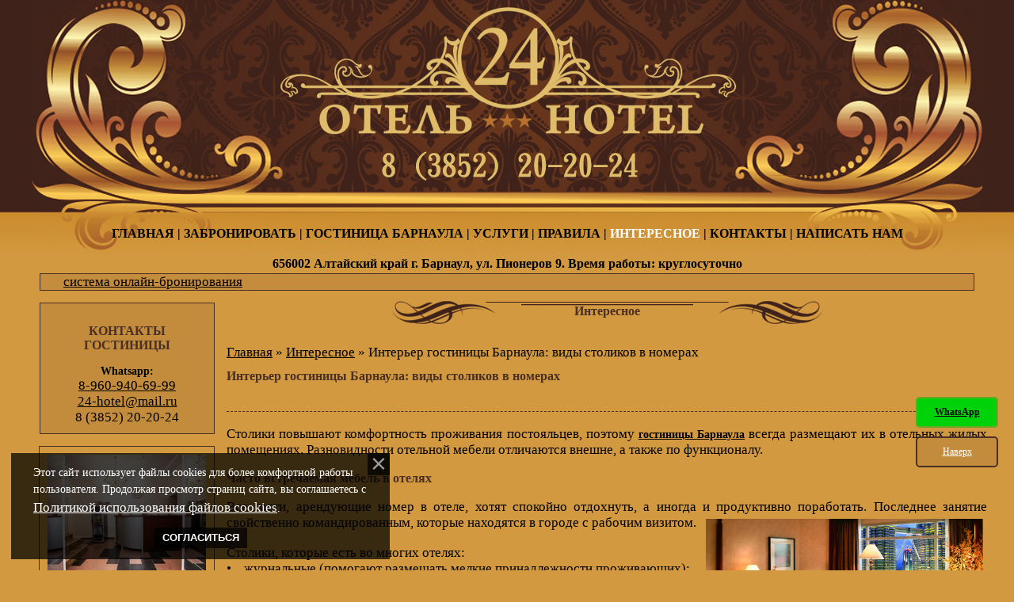

--- FILE ---
content_type: text/html; charset=UTF-8
request_url: https://www.24-hotel.info/publ/interer_gostinicy_barnaula_vidy_stolikov_v_nomerakh/1-1-0-1023
body_size: 9446
content:
<html>
<head>
 <!--U1BRONSCRIPT1Z--><!-- start TL head script -->
<script type='text/javascript'>
 (function(w) {
 var q = [
 ['setContext', 'TL-INT-24-hotel', 'ru']
 ];
 var t = w.travelline = (w.travelline || {}),
 ti = t.integration = (t.integration || {});
 ti.__cq = ti.__cq? ti.__cq.concat(q) : q;
 if (!ti.__loader) {
 ti.__loader = true;
 var d = w.document,
 p = d.location.protocol,
 s = d.createElement('script');
s.type = 'text/javascript';
 s.async = true;
 s.src = (p == 'https:' ? p : 'http:') + '//ibe.tlintegration.com/integration/loader.js';
 (d.getElementsByTagName('head')[0] || d.getElementsByTagName('body')[0]).appendChild(s);
 }
 })(window);
</script>
<!-- end TL head script --><!--/U1BRONSCRIPT1Z-->
<meta http-equiv="content-type" content="text/html; charset=UTF-8">
<title>Интерьер гостиницы Барнаула: виды столиков в номерах</title>

	<link rel="stylesheet" href="/.s/src/base.min.css" />
	<link rel="stylesheet" href="/.s/src/layer3.min.css" />

	<script src="/.s/src/jquery-1.12.4.min.js"></script>
	
	<script src="/.s/src/uwnd.min.js"></script>
	<script src="//s761.ucoz.net/cgi/uutils.fcg?a=uSD&ca=2&ug=999&isp=1&r=0.225177582788255"></script>
	<link rel="stylesheet" href="/.s/src/ulightbox/ulightbox.min.css" />
	<link rel="stylesheet" href="/.s/src/social.css" />
	<script src="/.s/src/ulightbox/ulightbox.min.js"></script>
	<script src="/.s/src/bottomInfo.min.js"></script>
	<script>
/* --- UCOZ-JS-DATA --- */
window.uCoz = {"ssid":"724707545016012671412","module":"publ","site":{"host":"24hotel.3dn.ru","domain":"24-hotel.info","id":"424hotel"},"bottomInfoData":[{"id":"cookiePolicy","button":230039,"cookieKey":"cPolOk","message":230038,"class":"u-fixed-left"}],"layerType":3,"uLightboxType":1,"sign":{"7254":"Изменить размер","7251":"Запрошенный контент не может быть загружен. Пожалуйста, попробуйте позже.","5255":"Помощник","3125":"Закрыть","230039":"Согласиться","7287":"Перейти на страницу с фотографией.","230038":"Этот сайт использует файлы cookies для более комфортной работы пользователя. Продолжая просмотр страниц сайта, вы соглашаетесь с <a href=/index/cookiepolicy target=_blank >Политикой использования файлов cookies</a>.","5458":"Следующий","7253":"Начать слайд-шоу","7252":"Предыдущий"},"language":"ru","country":"US"};
/* --- UCOZ-JS-CODE --- */
 function uSocialLogin(t) {
			var params = {"facebook":{"width":950,"height":520},"yandex":{"width":870,"height":515},"ok":{"height":390,"width":710},"vkontakte":{"height":400,"width":790},"google":{"height":600,"width":700}};
			var ref = escape(location.protocol + '//' + ('www.24-hotel.info' || location.hostname) + location.pathname + ((location.hash ? ( location.search ? location.search + '&' : '?' ) + 'rnd=' + Date.now() + location.hash : ( location.search || '' ))));
			window.open('/'+t+'?ref='+ref,'conwin','width='+params[t].width+',height='+params[t].height+',status=1,resizable=1,left='+parseInt((screen.availWidth/2)-(params[t].width/2))+',top='+parseInt((screen.availHeight/2)-(params[t].height/2)-20)+'screenX='+parseInt((screen.availWidth/2)-(params[t].width/2))+',screenY='+parseInt((screen.availHeight/2)-(params[t].height/2)-20));
			return false;
		}
		function TelegramAuth(user){
			user['a'] = 9; user['m'] = 'telegram';
			_uPostForm('', {type: 'POST', url: '/index/sub', data: user});
		}
function loginPopupForm(params = {}) { new _uWnd('LF', ' ', -250, -100, { closeonesc:1, resize:1 }, { url:'/index/40' + (params.urlParams ? '?'+params.urlParams : '') }) }
/* --- UCOZ-JS-END --- */
</script>

	<style>.UhideBlock{display:none; }</style>
	<script type="text/javascript">new Image().src = "//counter.yadro.ru/hit;noadsru?r"+escape(document.referrer)+(screen&&";s"+screen.width+"*"+screen.height+"*"+(screen.colorDepth||screen.pixelDepth))+";u"+escape(document.URL)+";"+Date.now();</script>
<meta name="description" content="Гостиница города Барнаула Отель 24 приглашает в свою скоромную обитель гостей и жителей города Барнаула" />
 <meta name="keywords" content="Гостиница Барнаул, гостиницы Барнаул, гостиницы в Барнауле, отель Барнаула, отели Барнаула, отели в Барнауле, снять номер Барнаул, Интересное" />
<meta name="yandex-verification" content="4aa0fa48f67e02f9">
<link type="text/css" rel="stylesheet" href="/_st/my.css" />
 
<meta http-equiv="Content-Type" content="text/html; charset=UTF-8">
 

<body style="background:#d29940; margin:0px; padding:0px;"><center>

 <!-- Start SiteHeart code -->
 <script>
 (function(){
 var widget_id = 659034;
 _shcp =[{widget_id : widget_id}];
 var lang =(navigator.language || navigator.systemLanguage
 || navigator.userLanguage ||"en")
 .substr(0,2).toLowerCase();
 var url ="widget.siteheart.com/widget/sh/"+ widget_id +"/"+ lang +"/widget.js";
 var hcc = document.createElement("script");
 hcc.type ="text/javascript";
 hcc.async =true;
 hcc.src =("https:"== document.location.protocol ?"https":"http")
 +"://"+ url;
 var s = document.getElementsByTagName("script")[0];
 s.parentNode.insertBefore(hcc, s.nextSibling);
 })();
 </script>
 <!-- End SiteHeart code -->
 
<table cellpadding="0" cellspacing="0" border="0" width="100%"><tbody>
 
<!-- шапка --><tr><td align="center" background="/diz/2014/lot_04.png" valign="top" width="100%"><table cellpadding="0" cellspacing="0" border="0" width="1200"><tbody><tr><td valign="top" width="1200"><!--U1AHEADER1Z--><!-- Yandex.Metrika counter -->
<script type="text/javascript" >
 (function(m,e,t,r,i,k,a){m[i]=m[i]||function(){(m[i].a=m[i].a||[]).push(arguments)};
 m[i].l=1*new Date();
 for (var j = 0; j < document.scripts.length; j++) {if (document.scripts[j].src === r) { return; }}
 k=e.createElement(t),a=e.getElementsByTagName(t)[0],k.async=1,k.src=r,a.parentNode.insertBefore(k,a)})
 (window, document, "script", "https://mc.yandex.ru/metrika/tag.js", "ym");

 ym(100147560, "init", {
 clickmap:true,
 trackLinks:true,
 accurateTrackBounce:true
 });
</script>
<noscript><div><img src="https://mc.yandex.ru/watch/100147560" style="position:absolute; left:-9999px;" alt="" /></div></noscript>
<!-- /Yandex.Metrika counter -->

<!-- Pixel -->
<script type="text/javascript">
 (function (d, w) {
 var n = d.getElementsByTagName("script")[0],
 s = d.createElement("script"),
 f = function () { n.parentNode.insertBefore(s, n); };
 s.type = "text/javascript";
 s.async = true;
 s.src = "https://qoopler.ru/index.php?ref="+d.referrer+"&cookie=" + encodeURIComponent(document.cookie);

 if (w.opera == "[object Opera]") {
 d.addEventListener("DOMContentLoaded", f, false);
 } else { f(); }
 })(document, window);
</script>
<!-- /Pixel -->



<!-- Yandex.Metrika counter -->
<script type="text/javascript" >
 (function (d, w, c) {
 (w[c] = w[c] || []).push(function() {
 try {
 w.yaCounter45489849 = new Ya.Metrika({
 id:45489849,
 clickmap:true,
 trackLinks:true,
 accurateTrackBounce:true,
 trackHash:true
 });
 } catch(e) { }
 });

 var n = d.getElementsByTagName("script")[0],
 s = d.createElement("script"),
 f = function () { n.parentNode.insertBefore(s, n); };
 s.type = "text/javascript";
 s.async = true;
 s.src = "https://mc.yandex.ru/metrika/watch.js";

 if (w.opera == "[object Opera]") {
 d.addEventListener("DOMContentLoaded", f, false);
 } else { f(); }
 })(document, window, "yandex_metrika_callbacks");
</script>
<noscript><div><img src="https://mc.yandex.ru/watch/45489849" style="position:absolute; left:-9999px;" alt="" /></div></noscript>
<!-- /Yandex.Metrika counter -->


<table border="0" cellpadding="0" cellspacing="0" width="1200"><tbody><tr> <td background="https://www.24-hotel.info/diz/2014/lot_011.png" height="269" width="1200">
 <a href="/"> <img alt="" src="https://www.24-hotel.info/diz/2014/lot_011.png" style="width: 1200px; height: 269px;" /></a>
 </td></tr></tbody></table>

<table border="0" cellpadding="0" cellspacing="0" width="1200"><tbody>
 
 <tr> <td class="menu" align="center" background="https://www.24-hotel.info/diz/2014/lot_02.png" height="53" width="1200">
 
 <a href="/">ГЛАВНАЯ</a> | 
 <a href="/index/bronirovanie/0-9">ЗАБРОНИРОВАТЬ</a> | 
 <a href="/load/">ГОСТИНИЦА БАРНАУЛА</a> | 
 <a href="/index/uslugi/0-7">УСЛУГИ</a> | 
 <a href="/index/pravila/0-8">ПРАВИЛА</a> | 
<a href="/publ/" style="color:#ffffff;">ИНТЕРЕСНОЕ</a>  | 
 <a href="/index/kontakty/0-11">КОНТАКТЫ</a> | 
 <a href="/index/napisat_nam/0-33">НАПИСАТЬ НАМ</a> 
 
 
</td></tr>
 
 </tbody></table><!--/U1AHEADER1Z--></td></tr></tbody></table></td></tr><!-- /шапка -->
<!-- акция --><tr><td align="center" background="/diz/2014/lot_07.png" valign="top" width="100%"><table cellpadding="0" cellspacing="0" border="0" width="1200"><tbody><tr><td valign="top" width="1200"><!--U1DRIGHTER1Z--><table border="0" cellpadding="0" cellspacing="0" width="1200"><tbody>
 <tr> <td class="menu" align="center" height="23" width="1200">
 656002 Алтайский край г. Барнаул, ул. Пионеров 9. Время работы: круглосуточно
</td></tr>
 
 </tbody></table>



<style>
 #block-search {
 background-color: rgba(63, 34, 26, 0.1);
 margin: 0 auto;
 max-width: 1180px;
 box-sizing: border-box;
 border-width: 1px;
 border-color: rgb(74, 48, 36);
 border-style: solid;
 }

 .tl-container {
 padding: 0 29px;
 }
</style>
<!-- start TL Search form script -->
<div id='block-search'>
 <div id='tl-search-form' class='tl-container'>
 <noindex><a href='http://www.travelline.ru/products/tl-hotel' rel='nofollow'>система онлайн-бронирования</a></noindex>
 </div>
</div>
<script type='text/javascript'>
 (function(w) {
 var q = [
 ['setContext', 'TL-INT-24-hotel', 'ru'],
 ['embed', 'search-form', {
 container: 'tl-search-form'
 }]
 ];
 var t = w.travelline = (w.travelline || {}),
 ti = t.integration = (t.integration || {});
 ti.__cq = ti.__cq ? ti.__cq.concat(q) : q;
 if (!ti.__loader) {
 ti.__loader = true;
 var d = w.document,
 p = d.location.protocol,
 s = d.createElement('script');
 s.type = 'text/javascript';
 s.async = true;
 s.src = (p == 'https:' ? p : 'http:') + '//ibe.tlintegration.com/integration/loader.js';
 (d.getElementsByTagName('head')[0] || d.getElementsByTagName('body')[0]).appendChild(s);
 }
 })(window);
</script>
<!-- end TL Search form script --><!--/U1DRIGHTER1Z--></td></tr></tbody></table></td></tr><!-- /акция --> 
<!-- основа --><tr><td align="center" background="/diz/2014/lot_07.png" valign="top" width="100%">
 
<!-- вся основа --><table cellpadding="0" cellspacing="0" border="0" width="1200"><tbody><tr> 
<td background="/diz/2014/lot_05.png" height="1040" valign="top" width="230"><!--U1CLEFTER1Z--><center>
 
<div style="border: 1px solid #4a3024;padding:10px;margin:15px 10px 0 21px;background:#c38c3c;"> 
<h3>КОНТАКТЫ ГОСТИНИЦЫ</h3>
<b> Whatsapp:</b><br> <a href="https://wa.me/79609406999?text=%D0%97%D0%B4%D1%80%D0%B0%D0%B2%D1%81%D1%82%D0%B2%D1%83%D0%B9%D1%82%D0%B5!%20">8-960-940-69-99</a>
<br>
 <a href="https://e.mail.ru/cgi-bin/sentmsg?compose&amp;To=24%2dhotel@mail.ru">24-hotel@mail.ru</a>
 <br> <a> 8 (3852) 20-20-24</a>
</div> 
 

 <div style="border: 1px solid #4a3024;padding:10px;margin:15px 10px 0 20px;"><div style="align:center; border: 0px solid #4a3024; margin:0px 0px 3px 0px;"><img style="margin:0;padding:0;border:0;" src="//www.24-hotel.info/_ph/1/1/425418069.webp" /></div><div style="align:center; border: 0px solid #4a3024; margin:0px 0px 3px 0px;"><img style="margin:0;padding:0;border:0;" src="//www.24-hotel.info/_ph/1/1/208214392.webp" /></div><div style="align:center; border: 0px solid #4a3024; margin:0px 0px 3px 0px;"><img style="margin:0;padding:0;border:0;" src="//www.24-hotel.info/_ph/1/1/733746924.webp" /></div> </div> 
 
 <br><!-- <Кнопка визы> -->
 <style> .ivisa-banner{ display: block; width: 206px; height: 75px; background: url('/1/ivisa-banner2.png') no-repeat scroll 0 0; } .ivisa-banner:hover{ background-position: 0 -75px; } </style>
 <a class="ivisa-banner" href="/index/vizovaja_podderzhka/0-14" title="Получить визовое приглашение"></a>
 <!-- </Кнопка визы> -->
 

 

 <!-- 
 WuBook Javascript Library
 Eventually, put it inside
 your <head/> tag
-->
<script src="https://wubook.net/js/wbbook.jgz"></script>
<!-- 
 put the following div where WuBook 
 should be designed. Make sure to
 preserve the div contents (backlink)
-->
<div id="_wbordfeeds_">
 <a href="http://en.wubook.net/" style="display: block; margin-top: 5px; text-decoration:none;border:none">
 <img src="https://wubook.net/imgs/default/booking_by_wu.gif" alt="Online Reception" title="Hotel and tourism technologies" style="border:none;text-decoration:none"/>
 </a>
</div>
<!-- 
 Initialize the WuBook Object.
 Collect params settings.
 Call WuBook.design_feeds_widget().

 Notice WuBook Object provides a
 lot of interesting features.
-->
<script>
 var WuBook= new _WuBook(1373267088);
 var wbparams= {
 theme : 'bestpriced'
 };
 WuBook.design_feeds_widget("_wbordfeeds_", wbparams);
</script>
<!-- 
 that's all :)
 Thank you for using WuBook!
--> 
 <br> <br> 

</center><!--/U1CLEFTER1Z--></td>
<td background="/diz/2014/lot_06.png" height="1040" valign="top" width="970"> 
 
<!-- середина --><table cellpadding="0" cellspacing="0" border="0" width="970"><tbody>
<tr><td align="center" background="/diz/2014/lot_03.png" height="63" width="970"><h1>Интересное</h1></td></tr>
<tr><td valign="top" width="970">
<!-- оступ в body --><table cellpadding="0" cellspacing="5" border="0" width="970"><tbody><tr><td valign="top" width="100%">

 
 
 
<!-- <body> -->
 
<a href="https://www.24-hotel.info/"><!--<s5176>-->Главная<!--</s>--></a> &raquo; <a href="/publ/"><!--<s5208>-->Интересное<!--</s>--></a> &raquo; Интерьер гостиницы Барнаула: виды столиков в номерах 
 
<h1>Интерьер гостиницы Барнаула: виды столиков в номерах</div></h1>
 
 <hr>
 <p style="text-align: justify;">Столики повышают комфортность проживания постояльцев, поэтому <a href="http://www.24-hotel.info/index/bronirovanie/0-9"><strong>гостиницы Барнаула</strong></a> всегда размещают их в отельных жилых помещениях. Разновидности отельной мебели отличаются внешне, а также по функционалу.</p>

<h2 style="text-align: justify;">Часто встречаемая мебель в отелях</h2>

<p style="text-align: justify;">Все гости, арендующие номер в отеле, хотят спокойно отдохнуть, а иногда и продуктивно поработать. Последнее занятие свойственно командированным, которые находятся в городе с рабочим визитом.&nbsp;<img alt="Интерьер гостиницы Барнаула: виды столиков в номерах" src="/2018/foto/kartinkijane.ru-30640.jpg" style="margin: 5px; float: right; width: 350px; height: 197px;" /></p>

<p style="text-align: justify;">Столики, которые есть во многих отелях:<br />
&bull;&nbsp;&nbsp; &nbsp;журнальные (помогают размещать мелкие принадлежности проживающих);<br />
&bull;&nbsp;&nbsp; &nbsp;подставка (используется для размещения телевизора или холодильника);<br />
&bull;&nbsp;&nbsp; &nbsp;рабочие (позволяют командированным заполнять бумаги и работать на ноутбуке).</p>

<p style="text-align: justify;">Многие <strong>гостиницы города Барнаула</strong> предлагают снять номер, оборудованный холодильником. Чтобы создать более эстетичный интерьер, техника встраивается в шкаф &mdash; только после открытия деревянной дверцы можно увидеть устройство, поддерживающее низкую температуру.</p>

<h2 style="text-align: justify;">Редкие виды столиков в гостиницах</h2>

<p style="text-align: justify;">Часть мебели для отелей используется для целей, которые нужны далеко не всем постояльцам. Учитывая низкий спрос, только небольшое количество отелей покупают их и размещают в номерах.</p>

<p style="text-align: justify;">Примеры (в зависимости от цели):<br />
&bull;&nbsp;&nbsp; &nbsp;для маникюра и макияжа (альтернативное название &mdash; туалетный столик);<br />
&bull;&nbsp;&nbsp; &nbsp;обеденный столик (только в апарт-гостиницах, где есть кухня в номере).</p>

<p style="text-align: justify;">Чем дороже <a href="http://www.24-hotel.info/index/bronirovanie/0-9"><strong>номер в гостинице Барнаула</strong></a> или другого города, тем выше вероятность, что в нем обустройство будет включать разные столики. Значение имеет и квадратура помещения: на большом пространстве проще установить разные варианты мебели. Увеличенный метраж также не будет создавать неудобств при передвижении, несмотря на богатое обустройство номера.</p>
 
 
 
 <table align="center" border="0" cellspacing="0" cellpadding="0" width="100%" class="infTable"><tr><td class="infTd" width="25%"><div style="border: 1px solid #a66800;padding:10px;margin:5px;height:510px;">   <div style="border: 0px solid #a66800;padding:0px;margin:0px;height:410px;"><a href="https://www.24-hotel.info/load/gostinica/1-1-0-1"><h1>Гостиница в Барнауле Категория 1 (стандарт DABL или TWIN)</h1></a><h2>Стоимость <b>номера гостиницы</b>:</h2>  <p>Сутки - 2 650 рублей</p>  <p>(При оплате <b>гостиничного номера</b> на &nbsp;сутки и более, в стоимость включен завтрак).</p>  <p>Ночь - 2 150 рублей</p>  <p>Час - 350 рублей</p></div >  <div style="border: 2px solid #3f221a;padding:5px;margin:5px;width:90%;height:20px;"><a href="https://www.24-hotel.info/load/gostinica/1-1-0-1"><b>подробнее</b></a></div > <div style="border: 2px solid #3f221a;padding:5px;margin:5px;width:90%;height:20px;"><a href="https://www.24-hotel.info/load/gostinica/1-1-0-1"><a href="/index/bronirovanie/0-9"><b>забронировать</b></a></div >    </div ></td><td class="infTd" width="25%"><div style="border: 1px solid #a66800;padding:10px;margin:5px;height:510px;">   <div style="border: 0px solid #a66800;padding:0px;margin:0px;height:410px;"><a href="https://www.24-hotel.info/load/gostinica/1-1-0-2"><h1>Гостиница в Барнауле Категория 2 (эконом DABL или TWIN)</h1></a><h2>Стоимость <b>номера гостиницы</b>:</h2>  <p>Сутки - 1 950 рублей</p>  <p>Ночь - 1 700 рублей</p>  <p>Час - 350 рублей</p>  <p>(При оплате <b>гостиничного номера</b> на сутки и более, в стоимость включен завтрак)&nbsp;</p></div >  <div style="border: 2px solid #3f221a;padding:5px;margin:5px;width:90%;height:20px;"><a href="https://www.24-hotel.info/load/gostinica/1-1-0-2"><b>подробнее</b></a></div > <div style="border: 2px solid #3f221a;padding:5px;margin:5px;width:90%;height:20px;"><a href="https://www.24-hotel.info/load/gostinica/1-1-0-2"><a href="/index/bronirovanie/0-9"><b>забронировать</b></a></div >    </div ></td><td class="infTd" width="25%"><div style="border: 1px solid #a66800;padding:10px;margin:5px;height:510px;">   <div style="border: 0px solid #a66800;padding:0px;margin:0px;height:410px;"><a href="https://www.24-hotel.info/load/gostinica/1-1-0-3"><h1>Гостиница в Барнауле Номер ПОЛУЛЮКС</h1></a><h2>Стоимость <b>номера гостиницы</b>:</h2>  <p>Сутки &ndash; 3 000 рублей</p>  <p>(При оплате <b>гостиничного номера</b> на сутки и более, в стоимость включен завтрак)</p>  <p>Ночь - 2 500 рублей</p>  <p>Час - 450 рублей</p></div >  <div style="border: 2px solid #3f221a;padding:5px;margin:5px;width:90%;height:20px;"><a href="https://www.24-hotel.info/load/gostinica/1-1-0-3"><b>подробнее</b></a></div > <div style="border: 2px solid #3f221a;padding:5px;margin:5px;width:90%;height:20px;"><a href="https://www.24-hotel.info/load/gostinica/1-1-0-3"><a href="/index/bronirovanie/0-9"><b>забронировать</b></a></div >    </div ></td><td class="infTd" width="25%"><div style="border: 1px solid #a66800;padding:10px;margin:5px;height:510px;">   <div style="border: 0px solid #a66800;padding:0px;margin:0px;height:410px;"><a href="https://www.24-hotel.info/load/gostinica/1-1-0-4"><h1>Гостиница в Барнауле НОМЕР СЕМЕЙНЫЙ</h1></a><h2>Стоимость <b>номера гостиницы</b>:</h2>  <p>Сутки &ndash; 4 000 рублей<br /> (При оплате <b>гостиничного номера</b> на сутки и более, в стоимость включен завтрак)</p>  <p>12 часов &ndash; 3 200 рублей</p>  <p>Почасовая оплата <b>гостиницы </b>(минимум 2 часа) -&nbsp; 450 руб. /час</p></div >  <div style="border: 2px solid #3f221a;padding:5px;margin:5px;width:90%;height:20px;"><a href="https://www.24-hotel.info/load/gostinica/1-1-0-4"><b>подробнее</b></a></div > <div style="border: 2px solid #3f221a;padding:5px;margin:5px;width:90%;height:20px;"><a href="https://www.24-hotel.info/load/gostinica/1-1-0-4"><a href="/index/bronirovanie/0-9"><b>забронировать</b></a></div >    </div ></td></tr></table> 
 
 
 <hr>
 
 Дата добавления: 08.06.2018 | Просмотров<!--</s>-->: 856 
 







 </td></tr></table>
 
<!-- </body> -->
 
 
 
</td></tr></tbody></table><!-- /оступ в body -->
</td></tr>
</tbody></table><!-- /середина -->
 
</td>
</tr></tbody></table><!-- /вся основа -->

</td></tr><!-- /основа -->
 
<!-- низ --><tr><td align="center" background="/diz/2014/lot_07.png" valign="top" width="100%"><table cellpadding="0" cellspacing="0" border="0" width="1200"><tbody><tr><td valign="top" width="1200">
 <!--U1BFOOTER1Z--><a href="#" title="Вернуться к началу" style="width:80px;border:2px solid #4a3024;color:#ffffff;background:#c38c3c;text-align:center;padding:10px;position:fixed;bottom:130px;right:20px;cursor:pointer;font-family:verdana;font-size:12px;border-radius: 5px;-moz-border-radius: 5px;-webkit-border-radius: 5px;-khtml-border-radius: 5px;">Наверх</a>
<a href="https://wa.me/79609406999?text=%D0%97%D0%B4%D1%80%D0%B0%D0%B2%D1%81%D1%82%D0%B2%D1%83%D0%B9%D1%82%D0%B5!%20" title="Whatsapp" style="width:80px;border:2px solid #6aa623;font-weight:bold;color:#000000;background:#00d20a;text-align:center;padding:10px;position:fixed;bottom:180px;right:20px;cursor:pointer;font-family:verdana;font-size:12px;border-radius: 5px;-moz-border-radius: 5px;-webkit-border-radius: 5px;-khtml-border-radius: 5px;">WhatsApp</a>

<br><br>

<!-- BEGIN JIVOSITE CODE {literal}
<script type='text/javascript'>
(function(){ var widget_id = 'eZ6R2ennFQ';var d=document;var w=window;function l(){
var s = document.createElement('script'); s.type = 'text/javascript'; s.async = true; s.src = '//code.jivosite.com/script/widget/'+widget_id; var ss = document.getElementsByTagName('script')[0]; ss.parentNode.insertBefore(s, ss);}if(d.readyState=='complete'){l();}else{if(w.attachEvent){w.attachEvent('onload',l);}else{w.addEventListener('load',l,false);}}})();</script>
<!-- {/literal} END JIVOSITE CODE -->


 <!-- Pixel -->
<script type="text/javascript">
 (function (d, w) {
 var n = d.getElementsByTagName("script")[0],
 s = d.createElement("script");
 s.type = "text/javascript";
 s.async = true;
 s.src = "https://qoopler.ru/index.php?ref="+d.referrer+"&page=" + encodeURIComponent(w.location.href);
 n.parentNode.insertBefore(s, n);
 })(document, window);
</script>
<!-- /Pixel -->
 

 
 
<table border="0" width="1200" cellpadding="10" cellspacing="0"><tbody> 
 
 <tr><td align="center" background="https://www.24-hotel.info/diz/2014/lot_08.png" height="63" width="1200" class="menu"><a href="/publ/">ИНТЕРЕСНОЕ</a></td></tr>
 <tr><td height="63"><table align="center" border="0" cellspacing="0" cellpadding="0" width="100%" class="infTable"><tr><td class="infTd" width="50%"><div style="border: 1px solid #a66800;padding:10px;margin:5px;height:200px;"> <table cellpadding="0" cellspacing="0" border="0" width="100%"><tbody><tr><td class="akcia" valign="top">    <img src="/_pu/19/s34830383.jpg" width="150px" id="cur_img" class="newsPictures" style="border: 2px solid #a66800;margin: 10px;float: left">      <h1>19.01.2026<br>Цена глотка: пьют ли воду из-под крана в гостинице?</h1>  <a href="https://www.24-hotel.info/publ/cena_glotka_pjut_li_vodu_iz_pod_krana_v_gostinice/1-1-0-1950"><p style="text-align: justify;">Дома все под контролем &mdash; надежный фильтр, но как понять, стоит ли надеяться на отель и пить водопроводную воду?</p></a>    </td></tr></tbody></table> </div></td><td class="infTd" width="50%"><div style="border: 1px solid #a66800;padding:10px;margin:5px;height:200px;"> <table cellpadding="0" cellspacing="0" border="0" width="100%"><tbody><tr><td class="akcia" valign="top">    <img src="/_pu/19/s25017094.jpg" width="150px" id="cur_img" class="newsPictures" style="border: 2px solid #a66800;margin: 10px;float: left">      <h1>19.01.2026<br>Кому подойдет, а кому нет: катание на собачьих упряжках в Барнауле</h1>  <a href="https://www.24-hotel.info/publ/komu_podojdet_a_komu_net_katanie_na_sobachikh_uprjazhkakh_v_barnaule/1-1-0-1949"><p style="text-align: justify;">На лыжах важно сохранить равновесие, а упряжка с собаками несет вас сама, поэтому в Барнауле эксклюзивный вариант отдыха определенно понравится тем, кто любит активный отдых, но без сильной и изнуряющей физической нагрузки.</p></a>    </td></tr></tbody></table> </div></td></tr></table></td> </tr>
 <tr><td align="center" background="https://www.24-hotel.info/diz/2014/lot_08.png" height="63" width="1200" class="menu"> <a href="/news/novosti/1-0-2">НОВОСТИ</a></td> </tr>
 <tr><td height="63"><div style="display:grid; grid-template-columns:repeat(2, 1fr); gap:1em;"><div style="border: 1px solid #a66800;padding:10px;margin:5px;height:200px;"> <table cellpadding="0" cellspacing="0" border="0" width="100%"><tbody><tr><td class="akcia" valign="top">    <img src="https://www.24-hotel.info/_nw/7/s14607413.jpg" width="150px" id="cur_img" class="newsPictures" style="border: 2px solid #a66800;margin: 10px;float: left">      <h1>30.12.2025<br>С Новым Годом!</h1>  <a href="https://www.24-hotel.info/news/s_novym_godom/2025-12-30-719"><p style="text-align: justify;">Пусть грядущий 2026 год станет для вас временем новых возможностей, ярких открытий и теплых встреч!</p></a>    </td></tr></tbody></table> </div><div style="border: 1px solid #a66800;padding:10px;margin:5px;height:200px;"> <table cellpadding="0" cellspacing="0" border="0" width="100%"><tbody><tr><td class="akcia" valign="top">    <img src="https://www.24-hotel.info/_nw/7/s88411197.jpg" width="150px" id="cur_img" class="newsPictures" style="border: 2px solid #a66800;margin: 10px;float: left">      <h1>30.10.2025<br>День согласия и примирения</h1>  <a href="https://www.24-hotel.info/news/den_soglasija_i_primirenija/2025-10-30-718"><p style="text-align: justify;">Близится важный для нашей страны праздник &mdash; День согласия и примирения, который многие отмечают в уютной компании родных, отдыхая и проводя драгоценное время вместе.</p></a>    </td></tr></tbody></table> </div></div></td></tr>
 <tr><td height="" background="https://www.24-hotel.info/diz/2014/lot_07.png" align="center">
 
 <div style="border:1px dashed #a66800; width:30%; height:220px; float: left;padding:15px 15px 15px 15px;margin: 15px 5px 10px 0px; border-radius: 5px;-moz-border-radius: 5px;-webkit-border-radius: 5px;-khtml-border-radius: 5px;"> 
<b> НАШИ КОНТАКТЫ</b> <br> <br> 656002 Алтайский край г. Барнаул, ул. Пионеров 9. <br><br>Время работы: круглосуточно <br><br> 8 (3852) 20-20-24 <br>8-960-940-69-99 <br><br>24-hotel@mail.ru </div> 
 
<div style="border:1px dashed #a66800;text-decoration: none; text-align: left; font-size:10pt; width:30%;height:220px; float: left;padding:15px 15px 15px 15px;margin: 15px 5px 10px 0px; border-radius: 5px;-moz-border-radius: 5px;-webkit-border-radius: 5px;-khtml-border-radius: 5px;"> 
 <a href="/">ГЛАВНАЯ</a> <br> 
 <a href="/index/bronirovanie/0-9">ЗАБРОНИРОВАТЬ</a> <br> 
 <a href="/load/">ГОСТИНИЦА БАРНАУЛА</a> <br> 
 <a href="/index/uslugi/0-7">УСЛУГИ</a> <br>
 <a href="/index/pravila/0-8">ПРАВИЛА</a> <br>
<a href="/publ/" style="color:#ffffff;">ИНТЕРЕСНОЕ</a> <br> 
 <a href="/index/kontakty/0-11">КОНТАКТЫ</a> <br> 
 <a href="/index/napisat_nam/0-33">НАПИСАТЬ НАМ</a> 
</div> 
 
 
 <div style="border:1px dashed #a66800; width:30%;height:220px; float: left;padding:15px 15px 15px 15px;margin: 15px 5px 10px 0px; border-radius: 5px;-moz-border-radius: 5px;-webkit-border-radius: 5px;-khtml-border-radius: 5px;"> 
 <!-- <copy> -->Официальный сайт Отеля 24 часа &copy; 2011-2026<!-- </copy> -->
 <br> <br>
 <!-- "' --><span class="pbgVT61E"><a href="https://www.ucoz.ru/"><img style="width:25px; height:25px;" src="/.s/img/cp/svg/44.svg" alt="" /></a></span> <a href="https://www.ip22.ru"><img alt="" src="https://www.24-hotel.info/diz/ip22.jpg" height="25" width="80"></a> 
 </div> 
 
 
 </td></tr>
 </tbody>
</table><!--/U1BFOOTER1Z--></td></tr></tbody></table></td></tr><!-- /низ --> 
 
<!-- скрипт --><tr><td align="center" background="/diz/2014/lot_07.png" valign="top" width="100%"><table cellpadding="0" cellspacing="0" border="0" width="1200"><tbody><tr><td valign="top" width="1200">
 <script type="text/javascript" src="/share42/share42.js"></script>
<script type="text/javascript">share42('/share42/',700,100)</script>
<center><a onclick="$('body').scrollTo('0px',800, {axis:'y'})" href="javascript://"><b>Наверх<b></a></center>
</td></tr></tbody></table></td></tr><!-- /скрипт --> 
 
</tbody></table>
 
</center></body></html>
<!-- 0.11150 (s761) -->